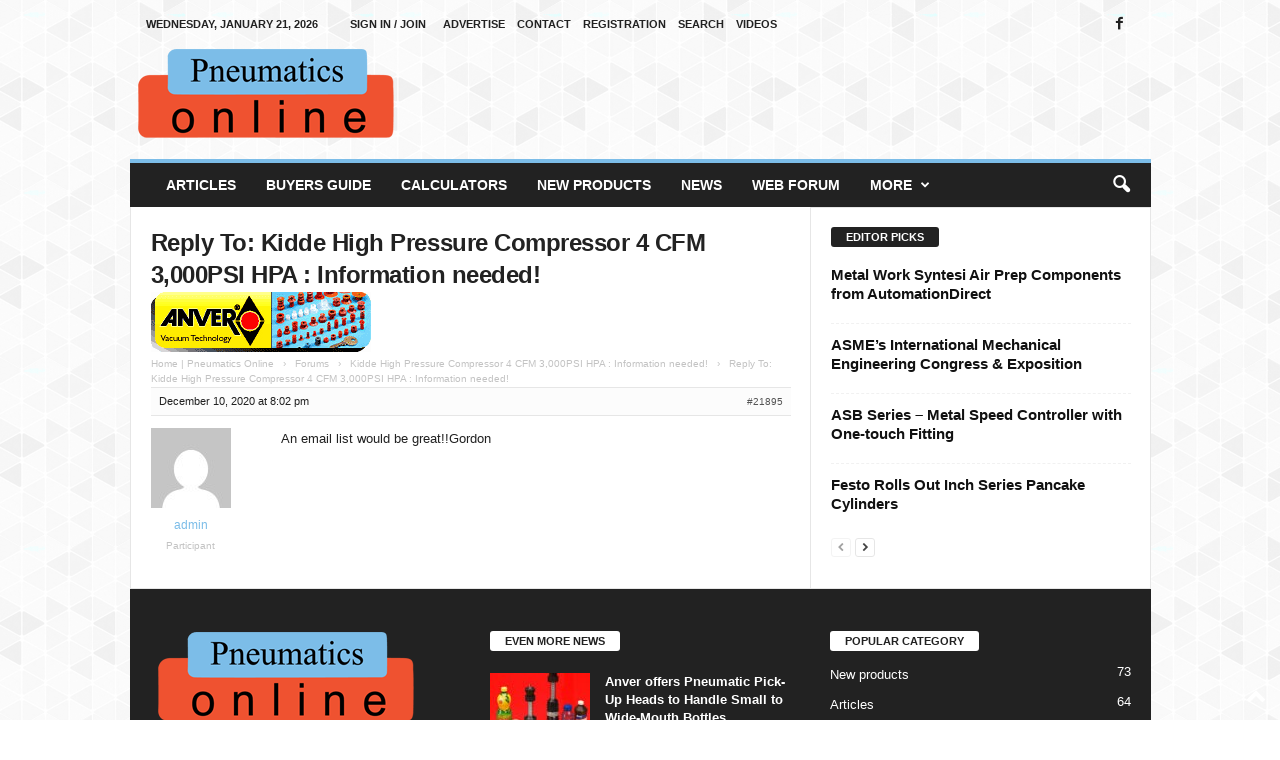

--- FILE ---
content_type: text/html; charset=UTF-8
request_url: https://pneumaticsonline.com/forums/reply/21895/
body_size: 66062
content:
<!doctype html > <!--[if IE 8]><html class="ie8" lang="en-US" prefix="og: https://ogp.me/ns#"> <![endif]--> <!--[if IE 9]><html class="ie9" lang="en-US" prefix="og: https://ogp.me/ns#"> <![endif]--> <!--[if gt IE 8]><!--><html lang="en-US" prefix="og: https://ogp.me/ns#"> <!--<![endif]--><head><link media="all" href="https://pneumaticsonline.com/wp-content/cache/autoptimize/css/autoptimize_a4e55a8654833649cbc2a20ad2498a20.css" rel="stylesheet"><style media="screen">.td-a-rec-id-custom_ad_2{text-align:center}@media (max-width:767px){.td-a-rec-id-custom_ad_2 a{width:50%;float:left}}</style><title>| Pneumaticsonline.com</title><meta charset="UTF-8" /><meta name="viewport" content="width=device-width, initial-scale=1.0"><link rel="pingback" href="https://pneumaticsonline.com/xmlrpc.php" /><link rel="icon" type="image/png" href="https://pneumaticsonline.com/wp-content/uploads/2020/09/pneuol.ico"><meta name="description" content="An email list would be great!!Gordon"/><meta name="robots" content="follow, index, max-snippet:-1, max-video-preview:-1, max-image-preview:large"/><link rel="canonical" href="https://pneumaticsonline.com/forums/reply/21895/" /><meta property="og:locale" content="en_US" /><meta property="og:type" content="article" /><meta property="og:title" content="| Pneumaticsonline.com" /><meta property="og:description" content="An email list would be great!!Gordon" /><meta property="og:url" content="https://pneumaticsonline.com/forums/reply/21895/" /><meta property="og:site_name" content="pneumaticsonline.com" /><meta property="article:publisher" content="https://www.facebook.com/Pneumatics-Online-139068806120469/" /><meta property="article:author" content="https://www.facebook.com/Pneumatics-Online-139068806120469/" /><meta property="og:updated_time" content="2020-12-10T20:02:26+00:00" /><meta property="og:image" content="https://pneumaticsonline.com/wp-content/uploads/2020/12/PneuolCaptureSEO.jpg" /><meta property="og:image:secure_url" content="https://pneumaticsonline.com/wp-content/uploads/2020/12/PneuolCaptureSEO.jpg" /><meta property="og:image:width" content="1200" /><meta property="og:image:height" content="630" /><meta property="og:image:alt" content="Pneumatics Online" /><meta property="og:image:type" content="image/jpeg" /><meta name="twitter:card" content="summary_large_image" /><meta name="twitter:title" content="| Pneumaticsonline.com" /><meta name="twitter:description" content="An email list would be great!!Gordon" /><meta name="twitter:image" content="https://pneumaticsonline.com/wp-content/uploads/2020/12/PneuolCaptureSEO.jpg" />  <script type="text/javascript">window._wpemojiSettings = {"baseUrl":"https:\/\/s.w.org\/images\/core\/emoji\/15.0.3\/72x72\/","ext":".png","svgUrl":"https:\/\/s.w.org\/images\/core\/emoji\/15.0.3\/svg\/","svgExt":".svg","source":{"concatemoji":"https:\/\/pneumaticsonline.com\/wp-includes\/js\/wp-emoji-release.min.js?ver=6.7.4"}};
/*! This file is auto-generated */
!function(i,n){var o,s,e;function c(e){try{var t={supportTests:e,timestamp:(new Date).valueOf()};sessionStorage.setItem(o,JSON.stringify(t))}catch(e){}}function p(e,t,n){e.clearRect(0,0,e.canvas.width,e.canvas.height),e.fillText(t,0,0);var t=new Uint32Array(e.getImageData(0,0,e.canvas.width,e.canvas.height).data),r=(e.clearRect(0,0,e.canvas.width,e.canvas.height),e.fillText(n,0,0),new Uint32Array(e.getImageData(0,0,e.canvas.width,e.canvas.height).data));return t.every(function(e,t){return e===r[t]})}function u(e,t,n){switch(t){case"flag":return n(e,"\ud83c\udff3\ufe0f\u200d\u26a7\ufe0f","\ud83c\udff3\ufe0f\u200b\u26a7\ufe0f")?!1:!n(e,"\ud83c\uddfa\ud83c\uddf3","\ud83c\uddfa\u200b\ud83c\uddf3")&&!n(e,"\ud83c\udff4\udb40\udc67\udb40\udc62\udb40\udc65\udb40\udc6e\udb40\udc67\udb40\udc7f","\ud83c\udff4\u200b\udb40\udc67\u200b\udb40\udc62\u200b\udb40\udc65\u200b\udb40\udc6e\u200b\udb40\udc67\u200b\udb40\udc7f");case"emoji":return!n(e,"\ud83d\udc26\u200d\u2b1b","\ud83d\udc26\u200b\u2b1b")}return!1}function f(e,t,n){var r="undefined"!=typeof WorkerGlobalScope&&self instanceof WorkerGlobalScope?new OffscreenCanvas(300,150):i.createElement("canvas"),a=r.getContext("2d",{willReadFrequently:!0}),o=(a.textBaseline="top",a.font="600 32px Arial",{});return e.forEach(function(e){o[e]=t(a,e,n)}),o}function t(e){var t=i.createElement("script");t.src=e,t.defer=!0,i.head.appendChild(t)}"undefined"!=typeof Promise&&(o="wpEmojiSettingsSupports",s=["flag","emoji"],n.supports={everything:!0,everythingExceptFlag:!0},e=new Promise(function(e){i.addEventListener("DOMContentLoaded",e,{once:!0})}),new Promise(function(t){var n=function(){try{var e=JSON.parse(sessionStorage.getItem(o));if("object"==typeof e&&"number"==typeof e.timestamp&&(new Date).valueOf()<e.timestamp+604800&&"object"==typeof e.supportTests)return e.supportTests}catch(e){}return null}();if(!n){if("undefined"!=typeof Worker&&"undefined"!=typeof OffscreenCanvas&&"undefined"!=typeof URL&&URL.createObjectURL&&"undefined"!=typeof Blob)try{var e="postMessage("+f.toString()+"("+[JSON.stringify(s),u.toString(),p.toString()].join(",")+"));",r=new Blob([e],{type:"text/javascript"}),a=new Worker(URL.createObjectURL(r),{name:"wpTestEmojiSupports"});return void(a.onmessage=function(e){c(n=e.data),a.terminate(),t(n)})}catch(e){}c(n=f(s,u,p))}t(n)}).then(function(e){for(var t in e)n.supports[t]=e[t],n.supports.everything=n.supports.everything&&n.supports[t],"flag"!==t&&(n.supports.everythingExceptFlag=n.supports.everythingExceptFlag&&n.supports[t]);n.supports.everythingExceptFlag=n.supports.everythingExceptFlag&&!n.supports.flag,n.DOMReady=!1,n.readyCallback=function(){n.DOMReady=!0}}).then(function(){return e}).then(function(){var e;n.supports.everything||(n.readyCallback(),(e=n.source||{}).concatemoji?t(e.concatemoji):e.wpemoji&&e.twemoji&&(t(e.twemoji),t(e.wpemoji)))}))}((window,document),window._wpemojiSettings);</script> <script type="text/javascript" id="sgr-js-extra">var sgr = {"sgr_site_key":"6LcAvRoaAAAAAOe3D5sPtDDWrtT3qWXKg7t2rtgP"};</script> <script type="text/javascript" src="https://pneumaticsonline.com/wp-includes/js/jquery/jquery.min.js?ver=3.7.1" id="jquery-core-js"></script> <link rel="alternate" title="oEmbed (JSON)" type="application/json+oembed" href="https://pneumaticsonline.com/wp-json/oembed/1.0/embed?url=https%3A%2F%2Fpneumaticsonline.com%2Fforums%2Freply%2F21895%2F" /><link rel="alternate" title="oEmbed (XML)" type="text/xml+oembed" href="https://pneumaticsonline.com/wp-json/oembed/1.0/embed?url=https%3A%2F%2Fpneumaticsonline.com%2Fforums%2Freply%2F21895%2F&#038;format=xml" />  <script type="text/javascript" id="td-generated-header-js">var tdBlocksArray = []; //here we store all the items for the current page

	    // td_block class - each ajax block uses a object of this class for requests
	    function tdBlock() {
		    this.id = '';
		    this.block_type = 1; //block type id (1-234 etc)
		    this.atts = '';
		    this.td_column_number = '';
		    this.td_current_page = 1; //
		    this.post_count = 0; //from wp
		    this.found_posts = 0; //from wp
		    this.max_num_pages = 0; //from wp
		    this.td_filter_value = ''; //current live filter value
		    this.is_ajax_running = false;
		    this.td_user_action = ''; // load more or infinite loader (used by the animation)
		    this.header_color = '';
		    this.ajax_pagination_infinite_stop = ''; //show load more at page x
	    }

        // td_js_generator - mini detector
        ( function () {
            var htmlTag = document.getElementsByTagName("html")[0];

	        if ( navigator.userAgent.indexOf("MSIE 10.0") > -1 ) {
                htmlTag.className += ' ie10';
            }

            if ( !!navigator.userAgent.match(/Trident.*rv\:11\./) ) {
                htmlTag.className += ' ie11';
            }

	        if ( navigator.userAgent.indexOf("Edge") > -1 ) {
                htmlTag.className += ' ieEdge';
            }

            if ( /(iPad|iPhone|iPod)/g.test(navigator.userAgent) ) {
                htmlTag.className += ' td-md-is-ios';
            }

            var user_agent = navigator.userAgent.toLowerCase();
            if ( user_agent.indexOf("android") > -1 ) {
                htmlTag.className += ' td-md-is-android';
            }

            if ( -1 !== navigator.userAgent.indexOf('Mac OS X')  ) {
                htmlTag.className += ' td-md-is-os-x';
            }

            if ( /chrom(e|ium)/.test(navigator.userAgent.toLowerCase()) ) {
               htmlTag.className += ' td-md-is-chrome';
            }

            if ( -1 !== navigator.userAgent.indexOf('Firefox') ) {
                htmlTag.className += ' td-md-is-firefox';
            }

            if ( -1 !== navigator.userAgent.indexOf('Safari') && -1 === navigator.userAgent.indexOf('Chrome') ) {
                htmlTag.className += ' td-md-is-safari';
            }

            if( -1 !== navigator.userAgent.indexOf('IEMobile') ){
                htmlTag.className += ' td-md-is-iemobile';
            }

        })();

        var tdLocalCache = {};

        ( function () {
            "use strict";

            tdLocalCache = {
                data: {},
                remove: function (resource_id) {
                    delete tdLocalCache.data[resource_id];
                },
                exist: function (resource_id) {
                    return tdLocalCache.data.hasOwnProperty(resource_id) && tdLocalCache.data[resource_id] !== null;
                },
                get: function (resource_id) {
                    return tdLocalCache.data[resource_id];
                },
                set: function (resource_id, cachedData) {
                    tdLocalCache.remove(resource_id);
                    tdLocalCache.data[resource_id] = cachedData;
                }
            };
        })();

    
    
var td_viewport_interval_list=[{"limitBottom":767,"sidebarWidth":251},{"limitBottom":1023,"sidebarWidth":339}];
var td_animation_stack_effect="type0";
var tds_animation_stack=true;
var td_animation_stack_specific_selectors=".entry-thumb, img, .td-lazy-img";
var td_animation_stack_general_selectors=".td-animation-stack img, .td-animation-stack .entry-thumb, .post img, .td-animation-stack .td-lazy-img";
var tdc_is_installed="yes";
var td_ajax_url="https:\/\/pneumaticsonline.com\/wp-admin\/admin-ajax.php?td_theme_name=Newsmag&v=5.4.3.3";
var td_get_template_directory_uri="https:\/\/pneumaticsonline.com\/wp-content\/plugins\/td-composer\/legacy\/common";
var tds_snap_menu="smart_snap_always";
var tds_logo_on_sticky="show";
var tds_header_style="";
var td_please_wait="Please wait...";
var td_email_user_pass_incorrect="User or password incorrect!";
var td_email_user_incorrect="Email or username incorrect!";
var td_email_incorrect="Email incorrect!";
var td_user_incorrect="Username incorrect!";
var td_email_user_empty="Email or username empty!";
var td_pass_empty="Pass empty!";
var td_pass_pattern_incorrect="Invalid Pass Pattern!";
var td_retype_pass_incorrect="Retyped Pass incorrect!";
var tds_more_articles_on_post_enable="";
var tds_more_articles_on_post_time_to_wait="";
var tds_more_articles_on_post_pages_distance_from_top=0;
var tds_captcha="";
var tds_theme_color_site_wide="#7cbde8";
var tds_smart_sidebar="";
var tdThemeName="Newsmag";
var tdThemeNameWl="Newsmag";
var td_magnific_popup_translation_tPrev="Previous (Left arrow key)";
var td_magnific_popup_translation_tNext="Next (Right arrow key)";
var td_magnific_popup_translation_tCounter="%curr% of %total%";
var td_magnific_popup_translation_ajax_tError="The content from %url% could not be loaded.";
var td_magnific_popup_translation_image_tError="The image #%curr% could not be loaded.";
var tdBlockNonce="b0c3320d19";
var tdMobileMenu="enabled";
var tdMobileSearch="enabled";
var tdDateNamesI18n={"month_names":["January","February","March","April","May","June","July","August","September","October","November","December"],"month_names_short":["Jan","Feb","Mar","Apr","May","Jun","Jul","Aug","Sep","Oct","Nov","Dec"],"day_names":["Sunday","Monday","Tuesday","Wednesday","Thursday","Friday","Saturday"],"day_names_short":["Sun","Mon","Tue","Wed","Thu","Fri","Sat"]};
var td_deploy_mode="deploy";
var td_ad_background_click_link="";
var td_ad_background_click_target="";</script> <style>/* custom css - generated by TagDiv Composer */
    

body {
	background-image:url("https://pneumaticsonline.com/wp-content/uploads/2020/08/gplaypattern.png");
	background-position:center top;
}
.td-header-border:before,
    .td-trending-now-title,
    .td_block_mega_menu .td_mega_menu_sub_cats .cur-sub-cat,
    .td-post-category:hover,
    .td-header-style-2 .td-header-sp-logo,
    .td-next-prev-wrap a:hover i,
    .page-nav .current,
    .widget_calendar tfoot a:hover,
    .td-footer-container .widget_search .wpb_button:hover,
    .td-scroll-up-visible,
    .dropcap,
    .td-category a,
    input[type="submit"]:hover,
    .td-post-small-box a:hover,
    .td-404-sub-sub-title a:hover,
    .td-rating-bar-wrap div,
    .td_top_authors .td-active .td-author-post-count,
    .td_top_authors .td-active .td-author-comments-count,
    .td_smart_list_3 .td-sml3-top-controls i:hover,
    .td_smart_list_3 .td-sml3-bottom-controls i:hover,
    .td_wrapper_video_playlist .td_video_controls_playlist_wrapper,
    .td-read-more a:hover,
    .td-login-wrap .btn,
    .td_display_err,
    .td-header-style-6 .td-top-menu-full,
    #bbpress-forums button:hover,
    #bbpress-forums .bbp-pagination .current,
    .bbp_widget_login .button:hover,
    .header-search-wrap .td-drop-down-search .btn:hover,
    .td-post-text-content .more-link-wrap:hover a,
    #buddypress div.item-list-tabs ul li > a span,
    #buddypress div.item-list-tabs ul li > a:hover span,
    #buddypress input[type=submit]:hover,
    #buddypress a.button:hover span,
    #buddypress div.item-list-tabs ul li.selected a span,
    #buddypress div.item-list-tabs ul li.current a span,
    #buddypress input[type=submit]:focus,
    .td-grid-style-3 .td-big-grid-post .td-module-thumb a:last-child:before,
    .td-grid-style-4 .td-big-grid-post .td-module-thumb a:last-child:before,
    .td-grid-style-5 .td-big-grid-post .td-module-thumb:after,
    .td_category_template_2 .td-category-siblings .td-category a:hover,
    .td-weather-week:before,
    .td-weather-information:before,
     .td_3D_btn,
    .td_shadow_btn,
    .td_default_btn,
    .td_square_btn, 
    .td_outlined_btn:hover {
        background-color: #7cbde8;
    }

    @media (max-width: 767px) {
        .td-category a.td-current-sub-category {
            background-color: #7cbde8;
        }
    }

    .woocommerce .onsale,
    .woocommerce .woocommerce a.button:hover,
    .woocommerce-page .woocommerce .button:hover,
    .single-product .product .summary .cart .button:hover,
    .woocommerce .woocommerce .product a.button:hover,
    .woocommerce .product a.button:hover,
    .woocommerce .product #respond input#submit:hover,
    .woocommerce .checkout input#place_order:hover,
    .woocommerce .woocommerce.widget .button:hover,
    .woocommerce .woocommerce-message .button:hover,
    .woocommerce .woocommerce-error .button:hover,
    .woocommerce .woocommerce-info .button:hover,
    .woocommerce.widget .ui-slider .ui-slider-handle,
    .vc_btn-black:hover,
	.wpb_btn-black:hover,
	.item-list-tabs .feed:hover a,
	.td-smart-list-button:hover {
    	background-color: #7cbde8;
    }

    .td-header-sp-top-menu .top-header-menu > .current-menu-item > a,
    .td-header-sp-top-menu .top-header-menu > .current-menu-ancestor > a,
    .td-header-sp-top-menu .top-header-menu > .current-category-ancestor > a,
    .td-header-sp-top-menu .top-header-menu > li > a:hover,
    .td-header-sp-top-menu .top-header-menu > .sfHover > a,
    .top-header-menu ul .current-menu-item > a,
    .top-header-menu ul .current-menu-ancestor > a,
    .top-header-menu ul .current-category-ancestor > a,
    .top-header-menu ul li > a:hover,
    .top-header-menu ul .sfHover > a,
    .sf-menu ul .td-menu-item > a:hover,
    .sf-menu ul .sfHover > a,
    .sf-menu ul .current-menu-ancestor > a,
    .sf-menu ul .current-category-ancestor > a,
    .sf-menu ul .current-menu-item > a,
    .td_module_wrap:hover .entry-title a,
    .td_mod_mega_menu:hover .entry-title a,
    .footer-email-wrap a,
    .widget a:hover,
    .td-footer-container .widget_calendar #today,
    .td-category-pulldown-filter a.td-pulldown-category-filter-link:hover,
    .td-load-more-wrap a:hover,
    .td-post-next-prev-content a:hover,
    .td-author-name a:hover,
    .td-author-url a:hover,
    .td_mod_related_posts:hover .entry-title a,
    .td-search-query,
    .header-search-wrap .td-drop-down-search .result-msg a:hover,
    .td_top_authors .td-active .td-authors-name a,
    .post blockquote p,
    .td-post-content blockquote p,
    .page blockquote p,
    .comment-list cite a:hover,
    .comment-list cite:hover,
    .comment-list .comment-reply-link:hover,
    a,
    .white-menu #td-header-menu .sf-menu > li > a:hover,
    .white-menu #td-header-menu .sf-menu > .current-menu-ancestor > a,
    .white-menu #td-header-menu .sf-menu > .current-menu-item > a,
    .td_quote_on_blocks,
    #bbpress-forums .bbp-forum-freshness a:hover,
    #bbpress-forums .bbp-topic-freshness a:hover,
    #bbpress-forums .bbp-forums-list li a:hover,
    #bbpress-forums .bbp-forum-title:hover,
    #bbpress-forums .bbp-topic-permalink:hover,
    #bbpress-forums .bbp-topic-started-by a:hover,
    #bbpress-forums .bbp-topic-started-in a:hover,
    #bbpress-forums .bbp-body .super-sticky li.bbp-topic-title .bbp-topic-permalink,
    #bbpress-forums .bbp-body .sticky li.bbp-topic-title .bbp-topic-permalink,
    #bbpress-forums #subscription-toggle a:hover,
    #bbpress-forums #favorite-toggle a:hover,
    .woocommerce-account .woocommerce-MyAccount-navigation a:hover,
    .widget_display_replies .bbp-author-name,
    .widget_display_topics .bbp-author-name,
    .archive .widget_archive .current,
    .archive .widget_archive .current a,
    .td-subcategory-header .td-category-siblings .td-subcat-dropdown a.td-current-sub-category,
    .td-subcategory-header .td-category-siblings .td-subcat-dropdown a:hover,
    .td-pulldown-filter-display-option:hover,
    .td-pulldown-filter-display-option .td-pulldown-filter-link:hover,
    .td_normal_slide .td-wrapper-pulldown-filter .td-pulldown-filter-list a:hover,
    #buddypress ul.item-list li div.item-title a:hover,
    .td_block_13 .td-pulldown-filter-list a:hover,
    .td_smart_list_8 .td-smart-list-dropdown-wrap .td-smart-list-button:hover,
    .td_smart_list_8 .td-smart-list-dropdown-wrap .td-smart-list-button:hover i,
    .td-sub-footer-container a:hover,
    .td-instagram-user a,
    .td_outlined_btn,
    body .td_block_list_menu li.current-menu-item > a,
    body .td_block_list_menu li.current-menu-ancestor > a,
    body .td_block_list_menu li.current-category-ancestor > a{
        color: #7cbde8;
    }

    .td-mega-menu .wpb_content_element li a:hover,
    .td_login_tab_focus {
        color: #7cbde8 !important;
    }

    .td-next-prev-wrap a:hover i,
    .page-nav .current,
    .widget_tag_cloud a:hover,
    .post .td_quote_box,
    .page .td_quote_box,
    .td-login-panel-title,
    #bbpress-forums .bbp-pagination .current,
    .td_category_template_2 .td-category-siblings .td-category a:hover,
    .page-template-page-pagebuilder-latest .td-instagram-user,
     .td_outlined_btn {
        border-color: #7cbde8;
    }

    .td_wrapper_video_playlist .td_video_currently_playing:after,
    .item-list-tabs .feed:hover {
        border-color: #7cbde8 !important;
    }


    
    .td-pb-row [class*="td-pb-span"],
    .td-pb-border-top,
    .page-template-page-title-sidebar-php .td-page-content > .wpb_row:first-child,
    .td-post-sharing,
    .td-post-content,
    .td-post-next-prev,
    .author-box-wrap,
    .td-comments-title-wrap,
    .comment-list,
    .comment-respond,
    .td-post-template-5 header,
    .td-container,
    .wpb_content_element,
    .wpb_column,
    .wpb_row,
    .white-menu .td-header-container .td-header-main-menu,
    .td-post-template-1 .td-post-content,
    .td-post-template-4 .td-post-sharing-top,
    .td-header-style-6 .td-header-header .td-make-full,
    #disqus_thread,
    .page-template-page-pagebuilder-title-php .td-page-content > .wpb_row:first-child,
    .td-footer-container:before {
        border-color: #e6e6e6;
    }
    .td-top-border {
        border-color: #e6e6e6 !important;
    }
    .td-container-border:after,
    .td-next-prev-separator,
    .td-container .td-pb-row .wpb_column:before,
    .td-container-border:before,
    .td-main-content:before,
    .td-main-sidebar:before,
    .td-pb-row .td-pb-span4:nth-of-type(3):after,
    .td-pb-row .td-pb-span4:nth-last-of-type(3):after {
    	background-color: #e6e6e6;
    }
    @media (max-width: 767px) {
    	.white-menu .td-header-main-menu {
      		border-color: #e6e6e6;
      	}
    }



    
    .td-menu-background:before,
    .td-search-background:before {
        background: rgba(0,0,0,0.5);
        background: -moz-linear-gradient(top, rgba(0,0,0,0.5) 0%, rgba(0,0,0,0.6) 100%);
        background: -webkit-gradient(left top, left bottom, color-stop(0%, rgba(0,0,0,0.5)), color-stop(100%, rgba(0,0,0,0.6)));
        background: -webkit-linear-gradient(top, rgba(0,0,0,0.5) 0%, rgba(0,0,0,0.6) 100%);
        background: -o-linear-gradient(top, rgba(0,0,0,0.5) 0%, @mobileu_gradient_two_mob 100%);
        background: -ms-linear-gradient(top, rgba(0,0,0,0.5) 0%, rgba(0,0,0,0.6) 100%);
        background: linear-gradient(to bottom, rgba(0,0,0,0.5) 0%, rgba(0,0,0,0.6) 100%);
        filter: progid:DXImageTransform.Microsoft.gradient( startColorstr='rgba(0,0,0,0.5)', endColorstr='rgba(0,0,0,0.6)', GradientType=0 );
    }

    
    .td-footer-container::before {
        background-size: cover;
    }

    
    .td-footer-container::before {
        opacity: 0.1;
    }</style> <script type="application/ld+json">{
        "@context": "https://schema.org",
        "@type": "BreadcrumbList",
        "itemListElement": [
            {
                "@type": "ListItem",
                "position": 1,
                "item": {
                    "@type": "WebSite",
                    "@id": "https://pneumaticsonline.com/",
                    "name": "Home"
                }
            },
            {
                "@type": "ListItem",
                "position": 2,
                    "item": {
                    "@type": "WebPage",
                    "@id": "https://pneumaticsonline.com/forums/reply/21895/",
                    "name": "Reply To: Kidde High Pressure Compressor 4 CFM 3,000PSI HPA : Information..."
                }
            }    
        ]
    }</script> <style type="text/css" id="wp-custom-css">.calc-form {margin-top: 30px}

body .td-pb-span12 {
    width: 100%;
}



.top-ad {display: inline-block}

.home .td-container-border .td-pb-span66 {
    width: 100%!important;
}

.home .td-page-header.td-pb-padding-side {
 display: none;
}



/* FORUMS TOP IMAGE */

#bbpress-forumsss:before {
    content: "";
    width: 220px;
    height: 60px;
    background: url(https://temp.pneumaticsonline.com/wp-content/uploads/2020/12/anver.gif);
    background-repeat: no-repeat;
    background-size: cover;
    display: block;
    margin-bottom: 20px;
}</style></head><body class="reply bbpress bbp-no-js reply-template-default single single-reply postid-21895 21895 global-block-template-1 td-animation-stack-type0 td-boxed-layout" itemscope="itemscope" itemtype="https://schema.org/WebPage"><div class="td-scroll-up  td-hide-scroll-up-on-mob"  style="display:none;"><i class="td-icon-menu-up"></i></div><div class="td-menu-background"></div><div id="td-mobile-nav"><div class="td-mobile-container"><div class="td-menu-socials-wrap"><div class="td-menu-socials"> <span class="td-social-icon-wrap"> <a target="_blank" href="https://www.facebook.com/Pneumatics-Online-139068806120469/" title="Facebook"> <i class="td-icon-font td-icon-facebook"></i> <span style="display: none">Facebook</span> </a> </span></div><div class="td-mobile-close"> <span><i class="td-icon-close-mobile"></i></span></div></div><div class="td-menu-login-section"><div class="td-guest-wrap"><div class="td-menu-login"><a id="login-link-mob">Sign in</a> <span></span><a id="register-link-mob">Join</a></div></div></div><div class="td-mobile-content"><div class="menu-mainmain-container"><ul id="menu-mainmain" class="td-mobile-main-menu"><li id="menu-item-356" class="menu-item menu-item-type-taxonomy menu-item-object-category menu-item-first menu-item-356"><a href="https://pneumaticsonline.com/category/articles/">Articles</a></li><li id="menu-item-924" class="menu-item menu-item-type-post_type menu-item-object-page menu-item-924"><a href="https://pneumaticsonline.com/buyers-guide/">Buyers Guide</a></li><li id="menu-item-357" class="menu-item menu-item-type-post_type menu-item-object-page menu-item-357"><a href="https://pneumaticsonline.com/calculators/">Calculators</a></li><li id="menu-item-806" class="menu-item menu-item-type-post_type menu-item-object-page menu-item-806"><a href="https://pneumaticsonline.com/new-products/">New Products</a></li><li id="menu-item-807" class="menu-item menu-item-type-post_type menu-item-object-page menu-item-807"><a href="https://pneumaticsonline.com/news/">News</a></li><li id="menu-item-21426" class="menu-item menu-item-type-custom menu-item-object-custom menu-item-21426"><a href="https://pneumaticsonline.com/forums/">Web Forum</a></li><li id="menu-item-416" class="menu-item menu-item-type-custom menu-item-object-custom menu-item-has-children menu-item-416"><a href="#">More<i class="td-icon-menu-right td-element-after"></i></a><ul class="sub-menu"><li id="menu-item-358" class="menu-item menu-item-type-post_type menu-item-object-page menu-item-358"><a href="https://pneumaticsonline.com/distributors/">Distributors</a></li><li id="menu-item-359" class="menu-item menu-item-type-post_type menu-item-object-page menu-item-359"><a href="https://pneumaticsonline.com/manufacturers/">Manufacturers</a></li><li id="menu-item-797" class="menu-item menu-item-type-custom menu-item-object-custom menu-item-has-children menu-item-797"><a href="#">Archive<i class="td-icon-menu-right td-element-after"></i></a><ul class="sub-menu"><li id="menu-item-543" class="menu-item menu-item-type-post_type menu-item-object-page menu-item-543"><a href="https://pneumaticsonline.com/products-archive/">Products-archive</a></li><li id="menu-item-553" class="menu-item menu-item-type-post_type menu-item-object-page menu-item-553"><a href="https://pneumaticsonline.com/news-archive/">News-archive</a></li></ul></li><li id="menu-item-362" class="menu-item menu-item-type-post_type menu-item-object-page menu-item-362"><a href="https://pneumaticsonline.com/service/">Service</a></li><li id="menu-item-364" class="menu-item menu-item-type-post_type menu-item-object-page menu-item-364"><a href="https://pneumaticsonline.com/software/">Software</a></li><li id="menu-item-365" class="menu-item menu-item-type-post_type menu-item-object-page menu-item-365"><a href="https://pneumaticsonline.com/trade-shows/">Trade Shows</a></li><li id="menu-item-367" class="menu-item menu-item-type-post_type menu-item-object-page menu-item-367"><a href="https://pneumaticsonline.com/links/">Links</a></li></ul></li></ul></div></div></div><div id="login-form-mobile" class="td-register-section"><div id="td-login-mob" class="td-login-animation td-login-hide-mob"><div class="td-login-close"> <span class="td-back-button"><i class="td-icon-read-down"></i></span><div class="td-login-title">Sign in</div><div class="td-mobile-close"> <span><i class="td-icon-close-mobile"></i></span></div></div><form class="td-login-form-wrap" action="#" method="post"><div class="td-login-panel-title"><span>Welcome!</span>Log into your account</div><div class="td_display_err"></div><div class="td-login-inputs"><input class="td-login-input" autocomplete="username" type="text" name="login_email" id="login_email-mob" value="" required><label for="login_email-mob">your username</label></div><div class="td-login-inputs"><input class="td-login-input" autocomplete="current-password" type="password" name="login_pass" id="login_pass-mob" value="" required><label for="login_pass-mob">your password</label></div> <input type="button" name="login_button" id="login_button-mob" class="td-login-button" value="LOG IN"><div class="td-login-info-text"><a href="#" id="forgot-pass-link-mob">Forgot your password?</a></div><div class="td-login-info-text"><a class="privacy-policy-link" href="https://pneumaticsonline.com/privacy-policy/">Privacy Policy</a></div></form></div><div id="td-register-mob" class="td-login-animation td-login-hide-mob"><div class="td-register-close"> <a href="#" aria-label="Back" class="td-back-button"><i class="td-icon-read-down"></i></a><div class="td-login-title">Sign up</div><div class="td-mobile-close"> <span><i class="td-icon-close-mobile"></i></span></div></div><div class="td-login-panel-title"><span>Welcome!</span>Register for an account</div><form class="td-login-form-wrap" action="#" method="post"><div class="td_display_err"></div><div class="td-login-inputs"><input class="td-login-input" type="text" name="register_email" id="register_email-mob" value="" required><label for="register_email-mob">your email</label></div><div class="td-login-inputs"><input class="td-login-input" type="text" name="register_user" id="register_user-mob" value="" required><label for="register_user-mob">your username</label></div> <input type="button" name="register_button" id="register_button-mob" class="td-login-button" value="REGISTER"><div class="td-login-info-text">A password will be e-mailed to you.</div><div class="td-login-info-text"><a class="privacy-policy-link" href="https://pneumaticsonline.com/privacy-policy/">Privacy Policy</a></div></form></div><div id="td-forgot-pass-mob" class="td-login-animation td-login-hide-mob"><div class="td-forgot-pass-close"> <a href="#" aria-label="Back" class="td-back-button"><i class="td-icon-read-down"></i></a><div class="td-login-title">Password recovery</div></div><div class="td-login-form-wrap"><div class="td-login-panel-title">Recover your password</div><div class="td_display_err"></div><div class="td-login-inputs"><input class="td-login-input" type="text" name="forgot_email" id="forgot_email-mob" value="" required><label for="forgot_email-mob">your email</label></div> <input type="button" name="forgot_button" id="forgot_button-mob" class="td-login-button" value="Send My Pass"></div></div></div></div><div class="td-search-background"></div><div class="td-search-wrap-mob"><div class="td-drop-down-search"><form method="get" class="td-search-form" action="https://pneumaticsonline.com/"><div class="td-search-close"> <span><i class="td-icon-close-mobile"></i></span></div><div role="search" class="td-search-input"> <span>Search</span> <input id="td-header-search-mob" type="text" value="" name="s" autocomplete="off" /></div></form><div id="td-aj-search-mob"></div></div></div><div id="td-outer-wrap"><div class="td-outer-container"><div class="td-header-container td-header-wrap td-header-style-1"><div class="td-header-row td-header-top-menu"><div class="td-top-bar-container top-bar-style-1"><div class="td-header-sp-top-menu"><div class="td_data_time"><div > Wednesday, January 21, 2026</div></div><ul class="top-header-menu td_ul_login"><li class="menu-item"><a class="td-login-modal-js menu-item" href="#login-form" data-effect="mpf-td-login-effect">Sign in / Join</a></li></ul><div class="menu-top-container"><ul id="menu-top" class="top-header-menu"><li id="menu-item-344" class="menu-item menu-item-type-post_type menu-item-object-page menu-item-first td-menu-item td-normal-menu menu-item-344"><a href="https://pneumaticsonline.com/advertise/">Advertise</a></li><li id="menu-item-345" class="menu-item menu-item-type-post_type menu-item-object-page td-menu-item td-normal-menu menu-item-345"><a href="https://pneumaticsonline.com/contact/">Contact</a></li><li id="menu-item-350" class="menu-item menu-item-type-post_type menu-item-object-page td-menu-item td-normal-menu menu-item-350"><a href="https://pneumaticsonline.com/registration/">Registration</a></li><li id="menu-item-351" class="menu-item menu-item-type-post_type menu-item-object-page td-menu-item td-normal-menu menu-item-351"><a href="https://pneumaticsonline.com/search/">Search</a></li><li id="menu-item-353" class="menu-item menu-item-type-post_type menu-item-object-page td-menu-item td-normal-menu menu-item-353"><a href="https://pneumaticsonline.com/videos/">Videos</a></li></ul></div></div><div class="td-header-sp-top-widget"> <span class="td-social-icon-wrap"> <a target="_blank" href="https://www.facebook.com/Pneumatics-Online-139068806120469/" title="Facebook"> <i class="td-icon-font td-icon-facebook"></i> <span style="display: none">Facebook</span> </a> </span></div></div><div  id="login-form" class="white-popup-block mfp-hide mfp-with-anim td-login-modal-wrap"><div class="td-login-wrap"> <a href="#" aria-label="Back" class="td-back-button"><i class="td-icon-modal-back"></i></a><div id="td-login-div" class="td-login-form-div td-display-block"><div class="td-login-panel-title">Sign in</div><div class="td-login-panel-descr">Welcome! Log into your account</div><div class="td_display_err"></div><form id="loginForm" action="#" method="post"><div class="td-login-inputs"><input class="td-login-input" autocomplete="username" type="text" name="login_email" id="login_email" value="" required><label for="login_email">your username</label></div><div class="td-login-inputs"><input class="td-login-input" autocomplete="current-password" type="password" name="login_pass" id="login_pass" value="" required><label for="login_pass">your password</label></div> <input type="button" name="login_button" id="login_button" class="wpb_button btn td-login-button" value="Login"></form><div class="td-login-info-text"><a href="#" id="forgot-pass-link">Forgot your password? Get help</a></div> <a id="register-link">Create an account</a><div class="td-login-info-text"><a class="privacy-policy-link" href="https://pneumaticsonline.com/privacy-policy/">Privacy Policy</a></div></div><div id="td-register-div" class="td-login-form-div td-display-none td-login-modal-wrap"><div class="td-login-panel-title">Create an account</div><div class="td-login-panel-descr">Welcome! Register for an account</div><div class="td_display_err"></div><form id="registerForm" action="#" method="post"><div class="td-login-inputs"><input class="td-login-input" type="text" name="register_email" id="register_email" value="" required><label for="register_email">your email</label></div><div class="td-login-inputs"><input class="td-login-input" type="text" name="register_user" id="register_user" value="" required><label for="register_user">your username</label></div> <input type="button" name="register_button" id="register_button" class="wpb_button btn td-login-button" value="Register"></form><div class="td-login-info-text">A password will be e-mailed to you.</div><div class="td-login-info-text"><a class="privacy-policy-link" href="https://pneumaticsonline.com/privacy-policy/">Privacy Policy</a></div></div><div id="td-forgot-pass-div" class="td-login-form-div td-display-none"><div class="td-login-panel-title">Password recovery</div><div class="td-login-panel-descr">Recover your password</div><div class="td_display_err"></div><form id="forgotpassForm" action="#" method="post"><div class="td-login-inputs"><input class="td-login-input" type="text" name="forgot_email" id="forgot_email" value="" required><label for="forgot_email">your email</label></div> <input type="button" name="forgot_button" id="forgot_button" class="wpb_button btn td-login-button" value="Send My Password"></form><div class="td-login-info-text">A password will be e-mailed to you.</div></div></div></div></div><div class="td-header-row td-header-header"><div class="td-header-sp-logo"> <a class="td-main-logo" href="https://pneumaticsonline.com/"> <noscript><img src="https://pneumaticsonline.com/wp-content/uploads/2020/09/pneumaticsonlinelogo272x90.png" alt="Pneumatics Online" title="Get Connected"  width="272" height="90"/></noscript><img class="lazyload" src='data:image/svg+xml,%3Csvg%20xmlns=%22http://www.w3.org/2000/svg%22%20viewBox=%220%200%20272%2090%22%3E%3C/svg%3E' data-src="https://pneumaticsonline.com/wp-content/uploads/2020/09/pneumaticsonlinelogo272x90.png" alt="Pneumatics Online" title="Get Connected"  width="272" height="90"/> <span class="td-visual-hidden">pneumaticsonline.com</span> </a></div><div class="td-header-sp-rec"><div class="td-header-ad-wrap  td-ad"></div></div></div><div class="td-header-menu-wrap"><div class="td-header-row td-header-border td-header-main-menu"><div id="td-header-menu" role="navigation"><div id="td-top-mobile-toggle"><span><i class="td-icon-font td-icon-mobile"></i></span></div><div class="td-main-menu-logo td-logo-in-header"> <a class="td-mobile-logo td-sticky-mobile" href="https://pneumaticsonline.com/"> <noscript><img src="https://pneumaticsonline.com/wp-content/uploads/2020/09/pneumaticsonlinelogomobile.png" alt="Pneumatics Online" title="Get Connected"  width="230" height="90"/></noscript><img class="lazyload" src='data:image/svg+xml,%3Csvg%20xmlns=%22http://www.w3.org/2000/svg%22%20viewBox=%220%200%20230%2090%22%3E%3C/svg%3E' data-src="https://pneumaticsonline.com/wp-content/uploads/2020/09/pneumaticsonlinelogomobile.png" alt="Pneumatics Online" title="Get Connected"  width="230" height="90"/> </a> <a class="td-header-logo td-sticky-mobile" href="https://pneumaticsonline.com/"> <noscript><img src="https://pneumaticsonline.com/wp-content/uploads/2020/09/pneumaticsonlinelogo272x90.png" alt="Pneumatics Online" title="Get Connected"  width="230" height="90"/></noscript><img class="lazyload" src='data:image/svg+xml,%3Csvg%20xmlns=%22http://www.w3.org/2000/svg%22%20viewBox=%220%200%20230%2090%22%3E%3C/svg%3E' data-src="https://pneumaticsonline.com/wp-content/uploads/2020/09/pneumaticsonlinelogo272x90.png" alt="Pneumatics Online" title="Get Connected"  width="230" height="90"/> </a></div><div class="menu-mainmain-container"><ul id="menu-mainmain-1" class="sf-menu"><li class="menu-item menu-item-type-taxonomy menu-item-object-category menu-item-first td-menu-item td-normal-menu menu-item-356"><a href="https://pneumaticsonline.com/category/articles/">Articles</a></li><li class="menu-item menu-item-type-post_type menu-item-object-page td-menu-item td-normal-menu menu-item-924"><a href="https://pneumaticsonline.com/buyers-guide/">Buyers Guide</a></li><li class="menu-item menu-item-type-post_type menu-item-object-page td-menu-item td-normal-menu menu-item-357"><a href="https://pneumaticsonline.com/calculators/">Calculators</a></li><li class="menu-item menu-item-type-post_type menu-item-object-page td-menu-item td-normal-menu menu-item-806"><a href="https://pneumaticsonline.com/new-products/">New Products</a></li><li class="menu-item menu-item-type-post_type menu-item-object-page td-menu-item td-normal-menu menu-item-807"><a href="https://pneumaticsonline.com/news/">News</a></li><li class="menu-item menu-item-type-custom menu-item-object-custom td-menu-item td-normal-menu menu-item-21426"><a href="https://pneumaticsonline.com/forums/">Web Forum</a></li><li class="menu-item menu-item-type-custom menu-item-object-custom menu-item-has-children td-menu-item td-normal-menu menu-item-416"><a href="#">More</a><ul class="sub-menu"><li class="menu-item menu-item-type-post_type menu-item-object-page td-menu-item td-normal-menu menu-item-358"><a href="https://pneumaticsonline.com/distributors/">Distributors</a></li><li class="menu-item menu-item-type-post_type menu-item-object-page td-menu-item td-normal-menu menu-item-359"><a href="https://pneumaticsonline.com/manufacturers/">Manufacturers</a></li><li class="menu-item menu-item-type-custom menu-item-object-custom menu-item-has-children td-menu-item td-normal-menu menu-item-797"><a href="#">Archive</a><ul class="sub-menu"><li class="menu-item menu-item-type-post_type menu-item-object-page td-menu-item td-normal-menu menu-item-543"><a href="https://pneumaticsonline.com/products-archive/">Products-archive</a></li><li class="menu-item menu-item-type-post_type menu-item-object-page td-menu-item td-normal-menu menu-item-553"><a href="https://pneumaticsonline.com/news-archive/">News-archive</a></li></ul></li><li class="menu-item menu-item-type-post_type menu-item-object-page td-menu-item td-normal-menu menu-item-362"><a href="https://pneumaticsonline.com/service/">Service</a></li><li class="menu-item menu-item-type-post_type menu-item-object-page td-menu-item td-normal-menu menu-item-364"><a href="https://pneumaticsonline.com/software/">Software</a></li><li class="menu-item menu-item-type-post_type menu-item-object-page td-menu-item td-normal-menu menu-item-365"><a href="https://pneumaticsonline.com/trade-shows/">Trade Shows</a></li><li class="menu-item menu-item-type-post_type menu-item-object-page td-menu-item td-normal-menu menu-item-367"><a href="https://pneumaticsonline.com/links/">Links</a></li></ul></li></ul></div></div><div class="td-search-wrapper"><div id="td-top-search"><div class="header-search-wrap"><div class="dropdown header-search"> <a id="td-header-search-button" href="#" role="button" aria-label="search icon" class="dropdown-toggle " data-toggle="dropdown"><i class="td-icon-search"></i></a> <span id="td-header-search-button-mob" class="dropdown-toggle " data-toggle="dropdown"><i class="td-icon-search"></i></span></div></div></div></div><div class="header-search-wrap"><div class="dropdown header-search"><div class="td-drop-down-search"><form method="get" class="td-search-form" action="https://pneumaticsonline.com/"><div role="search" class="td-head-form-search-wrap"> <input class="needsclick" id="td-header-search" type="text" value="" name="s" autocomplete="off" /><input class="wpb_button wpb_btn-inverse btn" type="submit" id="td-header-search-top" value="Search" /></div></form><div id="td-aj-search"></div></div></div></div></div></div></div><div class="td-container"><div class="td-container-border"><div class="td-pb-row"><div class="td-pb-span8 td-main-content td-pb-padding-side" role="main"><div class="td-ss-main-content"><h1 class="entry-title td-page-title"> <a href="https://pneumaticsonline.com/forums/reply/21895/" rel="bookmark" title="Reply To: Kidde High Pressure Compressor 4 CFM 3,000PSI HPA : Information needed!">Reply To: Kidde High Pressure Compressor 4 CFM 3,000PSI HPA : Information needed!</a></h1> <a href="https://anver.com/" target="_blank" rel="noopener noreferrer"> <noscript><img src="https://pneumaticsonline.com/wp-content/uploads/2020/12/anver.gif" alt="ANVER" width="220" height="60" class="alignnone size-full wp-image-21283 lazyloaded"></noscript><img src='data:image/svg+xml,%3Csvg%20xmlns=%22http://www.w3.org/2000/svg%22%20viewBox=%220%200%20220%2060%22%3E%3C/svg%3E' data-src="https://pneumaticsonline.com/wp-content/uploads/2020/12/anver.gif" alt="ANVER" width="220" height="60" class="lazyload alignnone size-full wp-image-21283 lazyloaded"></a><div id="bbpress-forums" class="bbpress-wrapper"><div class="bbp-breadcrumb"><p><a href="https://pneumaticsonline.com" class="bbp-breadcrumb-home">Home | Pneumatics Online</a> <span class="bbp-breadcrumb-sep">&rsaquo;</span> <a href="https://pneumaticsonline.com/forums/" class="bbp-breadcrumb-root">Forums</a> <span class="bbp-breadcrumb-sep">&rsaquo;</span> <a href="https://pneumaticsonline.com/forums/topic/kidde-high-pressure-compressor-4-cfm-3000psi-hpa-information-needed/" class="bbp-breadcrumb-topic">Kidde High Pressure Compressor 4 CFM 3,000PSI HPA : Information needed!</a> <span class="bbp-breadcrumb-sep">&rsaquo;</span> <span class="bbp-breadcrumb-current">Reply To: Kidde High Pressure Compressor 4 CFM 3,000PSI HPA : Information needed!</span></p></div><div id="post-21895" class="bbp-reply-header"><div class="bbp-meta"> <span class="bbp-reply-post-date">December 10, 2020 at 8:02 pm</span> <a href="https://pneumaticsonline.com/forums/topic/kidde-high-pressure-compressor-4-cfm-3000psi-hpa-information-needed/#post-21895" class="bbp-reply-permalink">#21895</a> <span class="bbp-admin-links"></span></div></div><div class="loop-item--1 user-id-164 bbp-parent-forum-0 bbp-parent-topic-20170 bbp-reply-position-4 even topic-author  post-21895 reply type-reply status-publish hentry post"><div class="bbp-reply-author"> <a href="https://pneumaticsonline.com/forums/users/admin-2/" title="View admin&#039;s profile" class="bbp-author-link"><span  class="bbp-author-avatar"><noscript><img alt='' src='https://secure.gravatar.com/avatar/54e1cba0923e1c55eea40fd3325b03d9?s=80&#038;d=mm&#038;r=g' srcset='https://secure.gravatar.com/avatar/54e1cba0923e1c55eea40fd3325b03d9?s=160&#038;d=mm&#038;r=g 2x' class='avatar avatar-80 photo' height='80' width='80' decoding='async'/></noscript><img alt='' src='data:image/svg+xml,%3Csvg%20xmlns=%22http://www.w3.org/2000/svg%22%20viewBox=%220%200%2080%2080%22%3E%3C/svg%3E' data-src='https://secure.gravatar.com/avatar/54e1cba0923e1c55eea40fd3325b03d9?s=80&#038;d=mm&#038;r=g' data-srcset='https://secure.gravatar.com/avatar/54e1cba0923e1c55eea40fd3325b03d9?s=160&#038;d=mm&#038;r=g 2x' class='lazyload avatar avatar-80 photo' height='80' width='80' decoding='async'/></span><span  class="bbp-author-name">admin</span></a><div class="bbp-author-role">Participant</div></div><div class="bbp-reply-content"><p>An email list would be great!!Gordon</p></div></div></div></div></div><div class="td-pb-span4 td-main-sidebar" role="complementary"><div class="td-ss-main-sidebar"><div class="td_block_wrap td_block_9 td_block_widget tdi_2 td_with_ajax_pagination td-pb-border-top td_block_template_1"  data-td-block-uid="tdi_2" ><script>var block_tdi_2 = new tdBlock();
block_tdi_2.id = "tdi_2";
block_tdi_2.atts = '{"sort":"random_posts","custom_title":"EDITOR PICKS","limit":"4","header_color":"","ajax_pagination":"next_prev","class":"td_block_widget tdi_2","block_type":"td_block_9","separator":"","custom_url":"","title_tag":"","block_template_id":"","border_top":"","color_preset":"","m8_tl":"","m8_title_tag":"","post_ids":"-21895","category_id":"","category_ids":"","tag_slug":"","autors_id":"","installed_post_types":"","offset":"","open_in_new_window":"","show_modified_date":"","video_popup":"","video_rec":"","video_rec_title":"","show_vid_t":"block","el_class":"","td_ajax_filter_type":"","td_ajax_filter_ids":"","td_filter_default_txt":"All","td_ajax_preloading":"","f_header_font_header":"","f_header_font_title":"Block header","f_header_font_settings":"","f_header_font_family":"","f_header_font_size":"","f_header_font_line_height":"","f_header_font_style":"","f_header_font_weight":"","f_header_font_transform":"","f_header_font_spacing":"","f_header_":"","f_ajax_font_title":"Ajax categories","f_ajax_font_settings":"","f_ajax_font_family":"","f_ajax_font_size":"","f_ajax_font_line_height":"","f_ajax_font_style":"","f_ajax_font_weight":"","f_ajax_font_transform":"","f_ajax_font_spacing":"","f_ajax_":"","f_more_font_title":"Load more button","f_more_font_settings":"","f_more_font_family":"","f_more_font_size":"","f_more_font_line_height":"","f_more_font_style":"","f_more_font_weight":"","f_more_font_transform":"","f_more_font_spacing":"","f_more_":"","m8f_title_font_header":"","m8f_title_font_title":"Article title","m8f_title_font_settings":"","m8f_title_font_family":"","m8f_title_font_size":"","m8f_title_font_line_height":"","m8f_title_font_style":"","m8f_title_font_weight":"","m8f_title_font_transform":"","m8f_title_font_spacing":"","m8f_title_":"","m8f_cat_font_title":"Article category tag","m8f_cat_font_settings":"","m8f_cat_font_family":"","m8f_cat_font_size":"","m8f_cat_font_line_height":"","m8f_cat_font_style":"","m8f_cat_font_weight":"","m8f_cat_font_transform":"","m8f_cat_font_spacing":"","m8f_cat_":"","m8f_meta_font_title":"Article meta info","m8f_meta_font_settings":"","m8f_meta_font_family":"","m8f_meta_font_size":"","m8f_meta_font_line_height":"","m8f_meta_font_style":"","m8f_meta_font_weight":"","m8f_meta_font_transform":"","m8f_meta_font_spacing":"","m8f_meta_":"","ajax_pagination_infinite_stop":"","css":"","tdc_css":"","td_column_number":1,"ajax_pagination_next_prev_swipe":"","tdc_css_class":"tdi_2","tdc_css_class_style":"tdi_2_rand_style"}';
block_tdi_2.td_column_number = "1";
block_tdi_2.block_type = "td_block_9";
block_tdi_2.post_count = "4";
block_tdi_2.found_posts = "196";
block_tdi_2.header_color = "";
block_tdi_2.ajax_pagination_infinite_stop = "";
block_tdi_2.max_num_pages = "49";
tdBlocksArray.push(block_tdi_2);</script><h4 class="block-title"><span class="td-pulldown-size">EDITOR PICKS</span></h4><div id=tdi_2 class="td_block_inner"><div class="td-block-span12"><div class="td_module_8 td_module_wrap td-cpt-post"><div class="item-details"><h3 class="entry-title td-module-title"><a href="https://pneumaticsonline.com/metal-work-syntesi-air-prep-components-from-automationdirect/"  rel="bookmark" title="Metal Work Syntesi Air Prep Components from AutomationDirect">Metal Work Syntesi Air Prep Components from AutomationDirect</a></h3><div class="meta-info"></div></div></div></div><div class="td-block-span12"><div class="td_module_8 td_module_wrap td-cpt-post"><div class="item-details"><h3 class="entry-title td-module-title"><a href="https://pneumaticsonline.com/industry-leaders-technical-researchers-and-future-engineers-gather-online-nov-16-19-for-asmes-international-mechanical-engineering-congress-exposition/"  rel="bookmark" title="ASME’s International Mechanical Engineering Congress &#038; Exposition">ASME’s International Mechanical Engineering Congress &#038; Exposition</a></h3><div class="meta-info"></div></div></div></div><div class="td-block-span12"><div class="td_module_8 td_module_wrap td-cpt-post"><div class="item-details"><h3 class="entry-title td-module-title"><a href="https://pneumaticsonline.com/asb-series-metal-speed-controller-with-one-touch-fitting/"  rel="bookmark" title="ASB Series &#8211; Metal Speed Controller with One-touch Fitting">ASB Series &#8211; Metal Speed Controller with One-touch Fitting</a></h3><div class="meta-info"></div></div></div></div><div class="td-block-span12"><div class="td_module_8 td_module_wrap td-cpt-post"><div class="item-details"><h3 class="entry-title td-module-title"><a href="https://pneumaticsonline.com/festo-rolls-out-inch-series-pancake-cylinders/"  rel="bookmark" title="Festo Rolls Out Inch Series Pancake Cylinders">Festo Rolls Out Inch Series Pancake Cylinders</a></h3><div class="meta-info"></div></div></div></div></div><div class="td-next-prev-wrap"><a href="#" class="td-ajax-prev-page ajax-page-disabled" aria-label="prev-page" id="prev-page-tdi_2" data-td_block_id="tdi_2"><i class="td-next-prev-icon td-icon-font td-icon-menu-left"></i></a><a href="#"  class="td-ajax-next-page" aria-label="next-page" id="next-page-tdi_2" data-td_block_id="tdi_2"><i class="td-next-prev-icon td-icon-font td-icon-menu-right"></i></a></div></div></div></div></div></div></div><div class="td-footer-container td-container"><div class="td-pb-row"><div class="td-pb-span12"></div></div><div class="td-pb-row"><div class="td-pb-span4"><div class="td-footer-info td-pb-padding-side"><div class="footer-logo-wrap"><a href="https://pneumaticsonline.com/"><noscript><img class="td-retina-data" src="https://pneumaticsonline.com/wp-content/uploads/2020/09/pneumaticsonlinelogo272x90.png" data-retina="https://pneumaticsonline.com/wp-content/uploads/2020/09/pneumaticsonlinelogomobile.png" alt="Pneumatics Online" title="Get Connected"  width="272" height="90" /></noscript><img class="lazyload td-retina-data" src='data:image/svg+xml,%3Csvg%20xmlns=%22http://www.w3.org/2000/svg%22%20viewBox=%220%200%20272%2090%22%3E%3C/svg%3E' data-src="https://pneumaticsonline.com/wp-content/uploads/2020/09/pneumaticsonlinelogo272x90.png" data-retina="https://pneumaticsonline.com/wp-content/uploads/2020/09/pneumaticsonlinelogomobile.png" alt="Pneumatics Online" title="Get Connected"  width="272" height="90" /></a></div><div class="footer-text-wrap">Pneumatics Online was the first online reference source solely dedicated to the Pneumatics Industry. It was first developed in 1995 and went live in the spring of 1997.<div class="footer-email-wrap">Contact us: <a href="mailto:mail@pneumaticsonline.com">mail@pneumaticsonline.com</a></div></div><div class="footer-social-wrap td-social-style2"> <span class="td-social-icon-wrap"> <a target="_blank" href="https://www.facebook.com/Pneumatics-Online-139068806120469/" title="Facebook"> <i class="td-icon-font td-icon-facebook"></i> <span style="display: none">Facebook</span> </a> </span></div></div></div><div class="td-pb-span4"><div class="td_block_wrap td_block_7 tdi_4 td_block_template_1"  data-td-block-uid="tdi_4" ><script>var block_tdi_4 = new tdBlock();
block_tdi_4.id = "tdi_4";
block_tdi_4.atts = '{"custom_title":"EVEN MORE NEWS","border_top":"no_border_top","limit":3,"block_type":"td_block_7","separator":"","custom_url":"","title_tag":"","block_template_id":"","color_preset":"","m6_tl":"","m6_title_tag":"","post_ids":"-21895","category_id":"","category_ids":"","tag_slug":"","autors_id":"","installed_post_types":"","sort":"","offset":"","open_in_new_window":"","show_modified_date":"","video_popup":"","video_rec":"","video_rec_title":"","show_vid_t":"block","el_class":"","td_ajax_filter_type":"","td_ajax_filter_ids":"","td_filter_default_txt":"All","td_ajax_preloading":"","f_header_font_header":"","f_header_font_title":"Block header","f_header_font_settings":"","f_header_font_family":"","f_header_font_size":"","f_header_font_line_height":"","f_header_font_style":"","f_header_font_weight":"","f_header_font_transform":"","f_header_font_spacing":"","f_header_":"","f_ajax_font_title":"Ajax categories","f_ajax_font_settings":"","f_ajax_font_family":"","f_ajax_font_size":"","f_ajax_font_line_height":"","f_ajax_font_style":"","f_ajax_font_weight":"","f_ajax_font_transform":"","f_ajax_font_spacing":"","f_ajax_":"","f_more_font_title":"Load more button","f_more_font_settings":"","f_more_font_family":"","f_more_font_size":"","f_more_font_line_height":"","f_more_font_style":"","f_more_font_weight":"","f_more_font_transform":"","f_more_font_spacing":"","f_more_":"","m6f_title_font_header":"","m6f_title_font_title":"Article title","m6f_title_font_settings":"","m6f_title_font_family":"","m6f_title_font_size":"","m6f_title_font_line_height":"","m6f_title_font_style":"","m6f_title_font_weight":"","m6f_title_font_transform":"","m6f_title_font_spacing":"","m6f_title_":"","m6f_cat_font_title":"Article category tag","m6f_cat_font_settings":"","m6f_cat_font_family":"","m6f_cat_font_size":"","m6f_cat_font_line_height":"","m6f_cat_font_style":"","m6f_cat_font_weight":"","m6f_cat_font_transform":"","m6f_cat_font_spacing":"","m6f_cat_":"","m6f_meta_font_title":"Article meta info","m6f_meta_font_settings":"","m6f_meta_font_family":"","m6f_meta_font_size":"","m6f_meta_font_line_height":"","m6f_meta_font_style":"","m6f_meta_font_weight":"","m6f_meta_font_transform":"","m6f_meta_font_spacing":"","m6f_meta_":"","ajax_pagination":"","ajax_pagination_infinite_stop":"","css":"","tdc_css":"","td_column_number":1,"header_color":"","ajax_pagination_next_prev_swipe":"","class":"tdi_4","tdc_css_class":"tdi_4","tdc_css_class_style":"tdi_4_rand_style"}';
block_tdi_4.td_column_number = "1";
block_tdi_4.block_type = "td_block_7";
block_tdi_4.post_count = "3";
block_tdi_4.found_posts = "196";
block_tdi_4.header_color = "";
block_tdi_4.ajax_pagination_infinite_stop = "";
block_tdi_4.max_num_pages = "66";
tdBlocksArray.push(block_tdi_4);</script><h4 class="block-title"><span class="td-pulldown-size">EVEN MORE NEWS</span></h4><div id=tdi_4 class="td_block_inner"><div class="td-block-span12"><div class="td_module_6 td_module_wrap td-animation-stack td-cpt-post"><div class="td-module-thumb"><a href="https://pneumaticsonline.com/anver-offers-pneumatic-pick-up-heads-to-handle-small-to-wide-mouth-bottles/"  rel="bookmark" class="td-image-wrap " title="Anver offers Pneumatic Pick-Up Heads to Handle Small to Wide-Mouth Bottles" ><noscript><img class="entry-thumb" src="" alt="Anver offers Pneumatic Pick-Up Heads to Handle Small to Wide-Mouth Bottles" title="Anver offers Pneumatic Pick-Up Heads to Handle Small to Wide-Mouth Bottles" data-type="image_tag" data-img-url="https://pneumaticsonline.com/wp-content/uploads/2025/01/anvernp-100x75.jpg"  width="100" height="75" /></noscript><img class="lazyload entry-thumb" src='data:image/svg+xml,%3Csvg%20xmlns=%22http://www.w3.org/2000/svg%22%20viewBox=%220%200%20100%2075%22%3E%3C/svg%3E' data-src="" alt="Anver offers Pneumatic Pick-Up Heads to Handle Small to Wide-Mouth Bottles" title="Anver offers Pneumatic Pick-Up Heads to Handle Small to Wide-Mouth Bottles" data-type="image_tag" data-img-url="https://pneumaticsonline.com/wp-content/uploads/2025/01/anvernp-100x75.jpg"  width="100" height="75" /></a></div><div class="item-details"><h3 class="entry-title td-module-title"><a href="https://pneumaticsonline.com/anver-offers-pneumatic-pick-up-heads-to-handle-small-to-wide-mouth-bottles/"  rel="bookmark" title="Anver offers Pneumatic Pick-Up Heads to Handle Small to Wide-Mouth Bottles">Anver offers Pneumatic Pick-Up Heads to Handle Small to Wide-Mouth Bottles</a></h3><div class="meta-info"></div></div></div></div><div class="td-block-span12"><div class="td_module_6 td_module_wrap td-animation-stack td-cpt-post"><div class="td-module-thumb"><a href="https://pneumaticsonline.com/introducing-the-epeq-light-duty-electrified-power-skid-from-vanair-your-path-to-electrification/"  rel="bookmark" class="td-image-wrap " title="Introducing the EPEQ Light Duty Electrified Power Skid from Vanair: Your Path to Electrification" ><noscript><img class="entry-thumb" src="" alt="Introducing the EPEQ Light Duty Electrified Power Skid from Vanair: Your Path to Electrification" title="Introducing the EPEQ Light Duty Electrified Power Skid from Vanair: Your Path to Electrification" data-type="image_tag" data-img-url="https://pneumaticsonline.com/wp-content/uploads/2024/02/Air20-Skid-Working-100x75.jpg"  width="100" height="75" /></noscript><img class="lazyload entry-thumb" src='data:image/svg+xml,%3Csvg%20xmlns=%22http://www.w3.org/2000/svg%22%20viewBox=%220%200%20100%2075%22%3E%3C/svg%3E' data-src="" alt="Introducing the EPEQ Light Duty Electrified Power Skid from Vanair: Your Path to Electrification" title="Introducing the EPEQ Light Duty Electrified Power Skid from Vanair: Your Path to Electrification" data-type="image_tag" data-img-url="https://pneumaticsonline.com/wp-content/uploads/2024/02/Air20-Skid-Working-100x75.jpg"  width="100" height="75" /></a></div><div class="item-details"><h3 class="entry-title td-module-title"><a href="https://pneumaticsonline.com/introducing-the-epeq-light-duty-electrified-power-skid-from-vanair-your-path-to-electrification/"  rel="bookmark" title="Introducing the EPEQ Light Duty Electrified Power Skid from Vanair: Your Path to Electrification">Introducing the EPEQ Light Duty Electrified Power Skid from Vanair: Your...</a></h3><div class="meta-info"></div></div></div></div><div class="td-block-span12"><div class="td_module_6 td_module_wrap td-animation-stack td-cpt-post"><div class="td-module-thumb"><a href="https://pneumaticsonline.com/smart-flex-effector-a-modular-and-intelligent-tool-for-precise-automation/"  rel="bookmark" class="td-image-wrap " title="Smart Flex Effector: A Modular and Intelligent Tool for Precise Automation" ><noscript><img class="entry-thumb" src="" alt="" title="Smart Flex Effector: A Modular and Intelligent Tool for Precise Automation" data-type="image_tag" data-img-url="https://pneumaticsonline.com/wp-content/uploads/2023/10/smart-flex-tech-paper-image-100x75.jpg"  width="100" height="75" /></noscript><img class="lazyload entry-thumb" src='data:image/svg+xml,%3Csvg%20xmlns=%22http://www.w3.org/2000/svg%22%20viewBox=%220%200%20100%2075%22%3E%3C/svg%3E' data-src="" alt="" title="Smart Flex Effector: A Modular and Intelligent Tool for Precise Automation" data-type="image_tag" data-img-url="https://pneumaticsonline.com/wp-content/uploads/2023/10/smart-flex-tech-paper-image-100x75.jpg"  width="100" height="75" /></a></div><div class="item-details"><h3 class="entry-title td-module-title"><a href="https://pneumaticsonline.com/smart-flex-effector-a-modular-and-intelligent-tool-for-precise-automation/"  rel="bookmark" title="Smart Flex Effector: A Modular and Intelligent Tool for Precise Automation">Smart Flex Effector: A Modular and Intelligent Tool for Precise Automation</a></h3><div class="meta-info"></div></div></div></div></div></div></div><div class="td-pb-span4"><div class="td_block_wrap td_block_popular_categories tdi_5 widget widget_categories td-pb-border-top td_block_template_1"  data-td-block-uid="tdi_5" ><h4 class="block-title"><span class="td-pulldown-size">POPULAR CATEGORY</span></h4><ul class="td-pb-padding-side"><li><a href="https://pneumaticsonline.com/category/new-products/">New products<span class="td-cat-no">73</span></a></li><li><a href="https://pneumaticsonline.com/category/articles/">Articles<span class="td-cat-no">64</span></a></li><li><a href="https://pneumaticsonline.com/category/news/">News<span class="td-cat-no">34</span></a></li><li><a href="https://pneumaticsonline.com/category/video/">Video<span class="td-cat-no">25</span></a></li></ul></div></div></div></div><div class="td-sub-footer-container td-container td-container-border "><div class="td-pb-row"><div class="td-pb-span8 td-sub-footer-menu"><div class="td-pb-padding-side"><div class="menu-footer-container"><ul id="menu-footer" class="td-subfooter-menu"><li id="menu-item-369" class="menu-item menu-item-type-post_type menu-item-object-page menu-item-home menu-item-first td-menu-item td-normal-menu menu-item-369"><a href="https://pneumaticsonline.com/">Home | Pneumatics Online</a></li><li id="menu-item-370" class="menu-item menu-item-type-post_type menu-item-object-page td-menu-item td-normal-menu menu-item-370"><a href="https://pneumaticsonline.com/advertise/">Advertise</a></li><li id="menu-item-371" class="menu-item menu-item-type-post_type menu-item-object-page td-menu-item td-normal-menu menu-item-371"><a href="https://pneumaticsonline.com/about-us/">About Us</a></li><li id="menu-item-794" class="menu-item menu-item-type-post_type menu-item-object-page td-menu-item td-normal-menu menu-item-794"><a href="https://pneumaticsonline.com/buyers-guide/">Buyers Guide</a></li><li id="menu-item-373" class="menu-item menu-item-type-post_type menu-item-object-page td-menu-item td-normal-menu menu-item-373"><a href="https://pneumaticsonline.com/links/">Links</a></li><li id="menu-item-21153" class="menu-item menu-item-type-custom menu-item-object-custom td-menu-item td-normal-menu menu-item-21153"><a href="https://temp.pneumaticsonline.com/forums/">Forum</a></li><li id="menu-item-372" class="menu-item menu-item-type-post_type menu-item-object-page td-menu-item td-normal-menu menu-item-372"><a href="https://pneumaticsonline.com/contact/">Contact</a></li><li id="menu-item-21281" class="menu-item menu-item-type-post_type menu-item-object-page menu-item-privacy-policy td-menu-item td-normal-menu menu-item-21281"><a rel="privacy-policy" href="https://pneumaticsonline.com/privacy-policy/">Privacy Policy</a></li></ul></div></div></div><div class="td-pb-span4 td-sub-footer-copy"><div class="td-pb-padding-side"> &copy; COPYRIGHT ©1997-2025 Pneumatics Online</div></div></div></div></div></div> <script type="text/javascript" id="bbp-swap-no-js-body-class">document.body.className = document.body.className.replace( 'bbp-no-js', 'bbp-js' );</script> <script>jQuery(function() {
    var $radios = jQuery('input:radio[name=ninja_filter_0]');
    if($radios.is(':checked') === false) {
        $radios.filter('[value=seals]').prop('checked', true);
    }
});

jQuery(document).ready(function () {
    var i = jQuery("input[type=radio][value=seals]:checked").val();
    console.log(i);
});</script> <div class="td-container"> <script async src="https://www.googletagmanager.com/gtag/js?id=G-QK1KRN28XH"></script> <script>window.dataLayer = window.dataLayer || [];
  function gtag(){dataLayer.push(arguments);}
  gtag('js', new Date());

  gtag('config', 'G-QK1KRN28XH');</script></div><noscript><style>.lazyload{display:none;}</style></noscript><script data-noptimize="1">window.lazySizesConfig=window.lazySizesConfig||{};window.lazySizesConfig.loadMode=1;</script><script async data-noptimize="1" src='https://pneumaticsonline.com/wp-content/plugins/autoptimize/classes/external/js/lazysizes.min.js?ao_version=3.1.13'></script> <script type="text/javascript" src="https://pneumaticsonline.com/wp-includes/js/dist/hooks.min.js?ver=4d63a3d491d11ffd8ac6" id="wp-hooks-js"></script> <script type="text/javascript" src="https://pneumaticsonline.com/wp-includes/js/dist/i18n.min.js?ver=5e580eb46a90c2b997e6" id="wp-i18n-js"></script> <script type="text/javascript" id="wp-i18n-js-after">wp.i18n.setLocaleData( { 'text direction\u0004ltr': [ 'ltr' ] } );</script> <script type="text/javascript" id="contact-form-7-js-before">var wpcf7 = {
    "api": {
        "root": "https:\/\/pneumaticsonline.com\/wp-json\/",
        "namespace": "contact-form-7\/v1"
    },
    "cached": 1
};</script>  <script type="text/javascript" id="td-generated-footer-js"></script> <script>var td_res_context_registered_atts=[];</script> <script defer src="https://pneumaticsonline.com/wp-content/cache/autoptimize/js/autoptimize_03cf57aa075908d8f20d3fa250c1df02.js"></script></body></html>
<!-- Performance optimized by Docket Cache: https://wordpress.org/plugins/docket-cache -->
